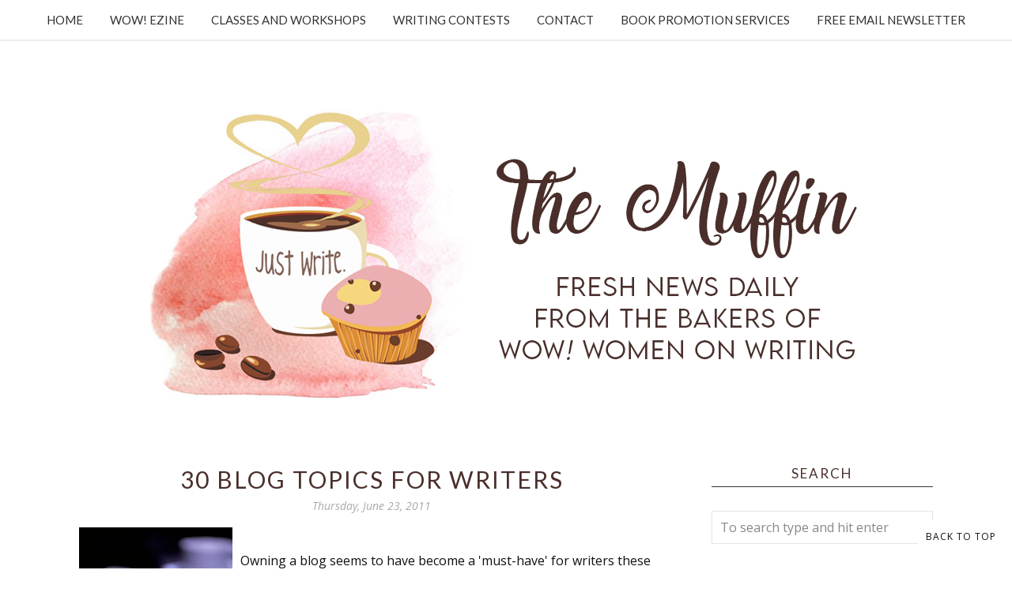

--- FILE ---
content_type: text/html; charset=utf-8
request_url: https://www.google.com/recaptcha/api2/anchor?ar=1&k=6LfHrSkUAAAAAPnKk5cT6JuKlKPzbwyTYuO8--Vr&co=aHR0cHM6Ly9tdWZmaW4ud293LXdvbWVub253cml0aW5nLmNvbTo0NDM.&hl=en&v=PoyoqOPhxBO7pBk68S4YbpHZ&size=invisible&anchor-ms=20000&execute-ms=30000&cb=agwe4px9bq5k
body_size: 49280
content:
<!DOCTYPE HTML><html dir="ltr" lang="en"><head><meta http-equiv="Content-Type" content="text/html; charset=UTF-8">
<meta http-equiv="X-UA-Compatible" content="IE=edge">
<title>reCAPTCHA</title>
<style type="text/css">
/* cyrillic-ext */
@font-face {
  font-family: 'Roboto';
  font-style: normal;
  font-weight: 400;
  font-stretch: 100%;
  src: url(//fonts.gstatic.com/s/roboto/v48/KFO7CnqEu92Fr1ME7kSn66aGLdTylUAMa3GUBHMdazTgWw.woff2) format('woff2');
  unicode-range: U+0460-052F, U+1C80-1C8A, U+20B4, U+2DE0-2DFF, U+A640-A69F, U+FE2E-FE2F;
}
/* cyrillic */
@font-face {
  font-family: 'Roboto';
  font-style: normal;
  font-weight: 400;
  font-stretch: 100%;
  src: url(//fonts.gstatic.com/s/roboto/v48/KFO7CnqEu92Fr1ME7kSn66aGLdTylUAMa3iUBHMdazTgWw.woff2) format('woff2');
  unicode-range: U+0301, U+0400-045F, U+0490-0491, U+04B0-04B1, U+2116;
}
/* greek-ext */
@font-face {
  font-family: 'Roboto';
  font-style: normal;
  font-weight: 400;
  font-stretch: 100%;
  src: url(//fonts.gstatic.com/s/roboto/v48/KFO7CnqEu92Fr1ME7kSn66aGLdTylUAMa3CUBHMdazTgWw.woff2) format('woff2');
  unicode-range: U+1F00-1FFF;
}
/* greek */
@font-face {
  font-family: 'Roboto';
  font-style: normal;
  font-weight: 400;
  font-stretch: 100%;
  src: url(//fonts.gstatic.com/s/roboto/v48/KFO7CnqEu92Fr1ME7kSn66aGLdTylUAMa3-UBHMdazTgWw.woff2) format('woff2');
  unicode-range: U+0370-0377, U+037A-037F, U+0384-038A, U+038C, U+038E-03A1, U+03A3-03FF;
}
/* math */
@font-face {
  font-family: 'Roboto';
  font-style: normal;
  font-weight: 400;
  font-stretch: 100%;
  src: url(//fonts.gstatic.com/s/roboto/v48/KFO7CnqEu92Fr1ME7kSn66aGLdTylUAMawCUBHMdazTgWw.woff2) format('woff2');
  unicode-range: U+0302-0303, U+0305, U+0307-0308, U+0310, U+0312, U+0315, U+031A, U+0326-0327, U+032C, U+032F-0330, U+0332-0333, U+0338, U+033A, U+0346, U+034D, U+0391-03A1, U+03A3-03A9, U+03B1-03C9, U+03D1, U+03D5-03D6, U+03F0-03F1, U+03F4-03F5, U+2016-2017, U+2034-2038, U+203C, U+2040, U+2043, U+2047, U+2050, U+2057, U+205F, U+2070-2071, U+2074-208E, U+2090-209C, U+20D0-20DC, U+20E1, U+20E5-20EF, U+2100-2112, U+2114-2115, U+2117-2121, U+2123-214F, U+2190, U+2192, U+2194-21AE, U+21B0-21E5, U+21F1-21F2, U+21F4-2211, U+2213-2214, U+2216-22FF, U+2308-230B, U+2310, U+2319, U+231C-2321, U+2336-237A, U+237C, U+2395, U+239B-23B7, U+23D0, U+23DC-23E1, U+2474-2475, U+25AF, U+25B3, U+25B7, U+25BD, U+25C1, U+25CA, U+25CC, U+25FB, U+266D-266F, U+27C0-27FF, U+2900-2AFF, U+2B0E-2B11, U+2B30-2B4C, U+2BFE, U+3030, U+FF5B, U+FF5D, U+1D400-1D7FF, U+1EE00-1EEFF;
}
/* symbols */
@font-face {
  font-family: 'Roboto';
  font-style: normal;
  font-weight: 400;
  font-stretch: 100%;
  src: url(//fonts.gstatic.com/s/roboto/v48/KFO7CnqEu92Fr1ME7kSn66aGLdTylUAMaxKUBHMdazTgWw.woff2) format('woff2');
  unicode-range: U+0001-000C, U+000E-001F, U+007F-009F, U+20DD-20E0, U+20E2-20E4, U+2150-218F, U+2190, U+2192, U+2194-2199, U+21AF, U+21E6-21F0, U+21F3, U+2218-2219, U+2299, U+22C4-22C6, U+2300-243F, U+2440-244A, U+2460-24FF, U+25A0-27BF, U+2800-28FF, U+2921-2922, U+2981, U+29BF, U+29EB, U+2B00-2BFF, U+4DC0-4DFF, U+FFF9-FFFB, U+10140-1018E, U+10190-1019C, U+101A0, U+101D0-101FD, U+102E0-102FB, U+10E60-10E7E, U+1D2C0-1D2D3, U+1D2E0-1D37F, U+1F000-1F0FF, U+1F100-1F1AD, U+1F1E6-1F1FF, U+1F30D-1F30F, U+1F315, U+1F31C, U+1F31E, U+1F320-1F32C, U+1F336, U+1F378, U+1F37D, U+1F382, U+1F393-1F39F, U+1F3A7-1F3A8, U+1F3AC-1F3AF, U+1F3C2, U+1F3C4-1F3C6, U+1F3CA-1F3CE, U+1F3D4-1F3E0, U+1F3ED, U+1F3F1-1F3F3, U+1F3F5-1F3F7, U+1F408, U+1F415, U+1F41F, U+1F426, U+1F43F, U+1F441-1F442, U+1F444, U+1F446-1F449, U+1F44C-1F44E, U+1F453, U+1F46A, U+1F47D, U+1F4A3, U+1F4B0, U+1F4B3, U+1F4B9, U+1F4BB, U+1F4BF, U+1F4C8-1F4CB, U+1F4D6, U+1F4DA, U+1F4DF, U+1F4E3-1F4E6, U+1F4EA-1F4ED, U+1F4F7, U+1F4F9-1F4FB, U+1F4FD-1F4FE, U+1F503, U+1F507-1F50B, U+1F50D, U+1F512-1F513, U+1F53E-1F54A, U+1F54F-1F5FA, U+1F610, U+1F650-1F67F, U+1F687, U+1F68D, U+1F691, U+1F694, U+1F698, U+1F6AD, U+1F6B2, U+1F6B9-1F6BA, U+1F6BC, U+1F6C6-1F6CF, U+1F6D3-1F6D7, U+1F6E0-1F6EA, U+1F6F0-1F6F3, U+1F6F7-1F6FC, U+1F700-1F7FF, U+1F800-1F80B, U+1F810-1F847, U+1F850-1F859, U+1F860-1F887, U+1F890-1F8AD, U+1F8B0-1F8BB, U+1F8C0-1F8C1, U+1F900-1F90B, U+1F93B, U+1F946, U+1F984, U+1F996, U+1F9E9, U+1FA00-1FA6F, U+1FA70-1FA7C, U+1FA80-1FA89, U+1FA8F-1FAC6, U+1FACE-1FADC, U+1FADF-1FAE9, U+1FAF0-1FAF8, U+1FB00-1FBFF;
}
/* vietnamese */
@font-face {
  font-family: 'Roboto';
  font-style: normal;
  font-weight: 400;
  font-stretch: 100%;
  src: url(//fonts.gstatic.com/s/roboto/v48/KFO7CnqEu92Fr1ME7kSn66aGLdTylUAMa3OUBHMdazTgWw.woff2) format('woff2');
  unicode-range: U+0102-0103, U+0110-0111, U+0128-0129, U+0168-0169, U+01A0-01A1, U+01AF-01B0, U+0300-0301, U+0303-0304, U+0308-0309, U+0323, U+0329, U+1EA0-1EF9, U+20AB;
}
/* latin-ext */
@font-face {
  font-family: 'Roboto';
  font-style: normal;
  font-weight: 400;
  font-stretch: 100%;
  src: url(//fonts.gstatic.com/s/roboto/v48/KFO7CnqEu92Fr1ME7kSn66aGLdTylUAMa3KUBHMdazTgWw.woff2) format('woff2');
  unicode-range: U+0100-02BA, U+02BD-02C5, U+02C7-02CC, U+02CE-02D7, U+02DD-02FF, U+0304, U+0308, U+0329, U+1D00-1DBF, U+1E00-1E9F, U+1EF2-1EFF, U+2020, U+20A0-20AB, U+20AD-20C0, U+2113, U+2C60-2C7F, U+A720-A7FF;
}
/* latin */
@font-face {
  font-family: 'Roboto';
  font-style: normal;
  font-weight: 400;
  font-stretch: 100%;
  src: url(//fonts.gstatic.com/s/roboto/v48/KFO7CnqEu92Fr1ME7kSn66aGLdTylUAMa3yUBHMdazQ.woff2) format('woff2');
  unicode-range: U+0000-00FF, U+0131, U+0152-0153, U+02BB-02BC, U+02C6, U+02DA, U+02DC, U+0304, U+0308, U+0329, U+2000-206F, U+20AC, U+2122, U+2191, U+2193, U+2212, U+2215, U+FEFF, U+FFFD;
}
/* cyrillic-ext */
@font-face {
  font-family: 'Roboto';
  font-style: normal;
  font-weight: 500;
  font-stretch: 100%;
  src: url(//fonts.gstatic.com/s/roboto/v48/KFO7CnqEu92Fr1ME7kSn66aGLdTylUAMa3GUBHMdazTgWw.woff2) format('woff2');
  unicode-range: U+0460-052F, U+1C80-1C8A, U+20B4, U+2DE0-2DFF, U+A640-A69F, U+FE2E-FE2F;
}
/* cyrillic */
@font-face {
  font-family: 'Roboto';
  font-style: normal;
  font-weight: 500;
  font-stretch: 100%;
  src: url(//fonts.gstatic.com/s/roboto/v48/KFO7CnqEu92Fr1ME7kSn66aGLdTylUAMa3iUBHMdazTgWw.woff2) format('woff2');
  unicode-range: U+0301, U+0400-045F, U+0490-0491, U+04B0-04B1, U+2116;
}
/* greek-ext */
@font-face {
  font-family: 'Roboto';
  font-style: normal;
  font-weight: 500;
  font-stretch: 100%;
  src: url(//fonts.gstatic.com/s/roboto/v48/KFO7CnqEu92Fr1ME7kSn66aGLdTylUAMa3CUBHMdazTgWw.woff2) format('woff2');
  unicode-range: U+1F00-1FFF;
}
/* greek */
@font-face {
  font-family: 'Roboto';
  font-style: normal;
  font-weight: 500;
  font-stretch: 100%;
  src: url(//fonts.gstatic.com/s/roboto/v48/KFO7CnqEu92Fr1ME7kSn66aGLdTylUAMa3-UBHMdazTgWw.woff2) format('woff2');
  unicode-range: U+0370-0377, U+037A-037F, U+0384-038A, U+038C, U+038E-03A1, U+03A3-03FF;
}
/* math */
@font-face {
  font-family: 'Roboto';
  font-style: normal;
  font-weight: 500;
  font-stretch: 100%;
  src: url(//fonts.gstatic.com/s/roboto/v48/KFO7CnqEu92Fr1ME7kSn66aGLdTylUAMawCUBHMdazTgWw.woff2) format('woff2');
  unicode-range: U+0302-0303, U+0305, U+0307-0308, U+0310, U+0312, U+0315, U+031A, U+0326-0327, U+032C, U+032F-0330, U+0332-0333, U+0338, U+033A, U+0346, U+034D, U+0391-03A1, U+03A3-03A9, U+03B1-03C9, U+03D1, U+03D5-03D6, U+03F0-03F1, U+03F4-03F5, U+2016-2017, U+2034-2038, U+203C, U+2040, U+2043, U+2047, U+2050, U+2057, U+205F, U+2070-2071, U+2074-208E, U+2090-209C, U+20D0-20DC, U+20E1, U+20E5-20EF, U+2100-2112, U+2114-2115, U+2117-2121, U+2123-214F, U+2190, U+2192, U+2194-21AE, U+21B0-21E5, U+21F1-21F2, U+21F4-2211, U+2213-2214, U+2216-22FF, U+2308-230B, U+2310, U+2319, U+231C-2321, U+2336-237A, U+237C, U+2395, U+239B-23B7, U+23D0, U+23DC-23E1, U+2474-2475, U+25AF, U+25B3, U+25B7, U+25BD, U+25C1, U+25CA, U+25CC, U+25FB, U+266D-266F, U+27C0-27FF, U+2900-2AFF, U+2B0E-2B11, U+2B30-2B4C, U+2BFE, U+3030, U+FF5B, U+FF5D, U+1D400-1D7FF, U+1EE00-1EEFF;
}
/* symbols */
@font-face {
  font-family: 'Roboto';
  font-style: normal;
  font-weight: 500;
  font-stretch: 100%;
  src: url(//fonts.gstatic.com/s/roboto/v48/KFO7CnqEu92Fr1ME7kSn66aGLdTylUAMaxKUBHMdazTgWw.woff2) format('woff2');
  unicode-range: U+0001-000C, U+000E-001F, U+007F-009F, U+20DD-20E0, U+20E2-20E4, U+2150-218F, U+2190, U+2192, U+2194-2199, U+21AF, U+21E6-21F0, U+21F3, U+2218-2219, U+2299, U+22C4-22C6, U+2300-243F, U+2440-244A, U+2460-24FF, U+25A0-27BF, U+2800-28FF, U+2921-2922, U+2981, U+29BF, U+29EB, U+2B00-2BFF, U+4DC0-4DFF, U+FFF9-FFFB, U+10140-1018E, U+10190-1019C, U+101A0, U+101D0-101FD, U+102E0-102FB, U+10E60-10E7E, U+1D2C0-1D2D3, U+1D2E0-1D37F, U+1F000-1F0FF, U+1F100-1F1AD, U+1F1E6-1F1FF, U+1F30D-1F30F, U+1F315, U+1F31C, U+1F31E, U+1F320-1F32C, U+1F336, U+1F378, U+1F37D, U+1F382, U+1F393-1F39F, U+1F3A7-1F3A8, U+1F3AC-1F3AF, U+1F3C2, U+1F3C4-1F3C6, U+1F3CA-1F3CE, U+1F3D4-1F3E0, U+1F3ED, U+1F3F1-1F3F3, U+1F3F5-1F3F7, U+1F408, U+1F415, U+1F41F, U+1F426, U+1F43F, U+1F441-1F442, U+1F444, U+1F446-1F449, U+1F44C-1F44E, U+1F453, U+1F46A, U+1F47D, U+1F4A3, U+1F4B0, U+1F4B3, U+1F4B9, U+1F4BB, U+1F4BF, U+1F4C8-1F4CB, U+1F4D6, U+1F4DA, U+1F4DF, U+1F4E3-1F4E6, U+1F4EA-1F4ED, U+1F4F7, U+1F4F9-1F4FB, U+1F4FD-1F4FE, U+1F503, U+1F507-1F50B, U+1F50D, U+1F512-1F513, U+1F53E-1F54A, U+1F54F-1F5FA, U+1F610, U+1F650-1F67F, U+1F687, U+1F68D, U+1F691, U+1F694, U+1F698, U+1F6AD, U+1F6B2, U+1F6B9-1F6BA, U+1F6BC, U+1F6C6-1F6CF, U+1F6D3-1F6D7, U+1F6E0-1F6EA, U+1F6F0-1F6F3, U+1F6F7-1F6FC, U+1F700-1F7FF, U+1F800-1F80B, U+1F810-1F847, U+1F850-1F859, U+1F860-1F887, U+1F890-1F8AD, U+1F8B0-1F8BB, U+1F8C0-1F8C1, U+1F900-1F90B, U+1F93B, U+1F946, U+1F984, U+1F996, U+1F9E9, U+1FA00-1FA6F, U+1FA70-1FA7C, U+1FA80-1FA89, U+1FA8F-1FAC6, U+1FACE-1FADC, U+1FADF-1FAE9, U+1FAF0-1FAF8, U+1FB00-1FBFF;
}
/* vietnamese */
@font-face {
  font-family: 'Roboto';
  font-style: normal;
  font-weight: 500;
  font-stretch: 100%;
  src: url(//fonts.gstatic.com/s/roboto/v48/KFO7CnqEu92Fr1ME7kSn66aGLdTylUAMa3OUBHMdazTgWw.woff2) format('woff2');
  unicode-range: U+0102-0103, U+0110-0111, U+0128-0129, U+0168-0169, U+01A0-01A1, U+01AF-01B0, U+0300-0301, U+0303-0304, U+0308-0309, U+0323, U+0329, U+1EA0-1EF9, U+20AB;
}
/* latin-ext */
@font-face {
  font-family: 'Roboto';
  font-style: normal;
  font-weight: 500;
  font-stretch: 100%;
  src: url(//fonts.gstatic.com/s/roboto/v48/KFO7CnqEu92Fr1ME7kSn66aGLdTylUAMa3KUBHMdazTgWw.woff2) format('woff2');
  unicode-range: U+0100-02BA, U+02BD-02C5, U+02C7-02CC, U+02CE-02D7, U+02DD-02FF, U+0304, U+0308, U+0329, U+1D00-1DBF, U+1E00-1E9F, U+1EF2-1EFF, U+2020, U+20A0-20AB, U+20AD-20C0, U+2113, U+2C60-2C7F, U+A720-A7FF;
}
/* latin */
@font-face {
  font-family: 'Roboto';
  font-style: normal;
  font-weight: 500;
  font-stretch: 100%;
  src: url(//fonts.gstatic.com/s/roboto/v48/KFO7CnqEu92Fr1ME7kSn66aGLdTylUAMa3yUBHMdazQ.woff2) format('woff2');
  unicode-range: U+0000-00FF, U+0131, U+0152-0153, U+02BB-02BC, U+02C6, U+02DA, U+02DC, U+0304, U+0308, U+0329, U+2000-206F, U+20AC, U+2122, U+2191, U+2193, U+2212, U+2215, U+FEFF, U+FFFD;
}
/* cyrillic-ext */
@font-face {
  font-family: 'Roboto';
  font-style: normal;
  font-weight: 900;
  font-stretch: 100%;
  src: url(//fonts.gstatic.com/s/roboto/v48/KFO7CnqEu92Fr1ME7kSn66aGLdTylUAMa3GUBHMdazTgWw.woff2) format('woff2');
  unicode-range: U+0460-052F, U+1C80-1C8A, U+20B4, U+2DE0-2DFF, U+A640-A69F, U+FE2E-FE2F;
}
/* cyrillic */
@font-face {
  font-family: 'Roboto';
  font-style: normal;
  font-weight: 900;
  font-stretch: 100%;
  src: url(//fonts.gstatic.com/s/roboto/v48/KFO7CnqEu92Fr1ME7kSn66aGLdTylUAMa3iUBHMdazTgWw.woff2) format('woff2');
  unicode-range: U+0301, U+0400-045F, U+0490-0491, U+04B0-04B1, U+2116;
}
/* greek-ext */
@font-face {
  font-family: 'Roboto';
  font-style: normal;
  font-weight: 900;
  font-stretch: 100%;
  src: url(//fonts.gstatic.com/s/roboto/v48/KFO7CnqEu92Fr1ME7kSn66aGLdTylUAMa3CUBHMdazTgWw.woff2) format('woff2');
  unicode-range: U+1F00-1FFF;
}
/* greek */
@font-face {
  font-family: 'Roboto';
  font-style: normal;
  font-weight: 900;
  font-stretch: 100%;
  src: url(//fonts.gstatic.com/s/roboto/v48/KFO7CnqEu92Fr1ME7kSn66aGLdTylUAMa3-UBHMdazTgWw.woff2) format('woff2');
  unicode-range: U+0370-0377, U+037A-037F, U+0384-038A, U+038C, U+038E-03A1, U+03A3-03FF;
}
/* math */
@font-face {
  font-family: 'Roboto';
  font-style: normal;
  font-weight: 900;
  font-stretch: 100%;
  src: url(//fonts.gstatic.com/s/roboto/v48/KFO7CnqEu92Fr1ME7kSn66aGLdTylUAMawCUBHMdazTgWw.woff2) format('woff2');
  unicode-range: U+0302-0303, U+0305, U+0307-0308, U+0310, U+0312, U+0315, U+031A, U+0326-0327, U+032C, U+032F-0330, U+0332-0333, U+0338, U+033A, U+0346, U+034D, U+0391-03A1, U+03A3-03A9, U+03B1-03C9, U+03D1, U+03D5-03D6, U+03F0-03F1, U+03F4-03F5, U+2016-2017, U+2034-2038, U+203C, U+2040, U+2043, U+2047, U+2050, U+2057, U+205F, U+2070-2071, U+2074-208E, U+2090-209C, U+20D0-20DC, U+20E1, U+20E5-20EF, U+2100-2112, U+2114-2115, U+2117-2121, U+2123-214F, U+2190, U+2192, U+2194-21AE, U+21B0-21E5, U+21F1-21F2, U+21F4-2211, U+2213-2214, U+2216-22FF, U+2308-230B, U+2310, U+2319, U+231C-2321, U+2336-237A, U+237C, U+2395, U+239B-23B7, U+23D0, U+23DC-23E1, U+2474-2475, U+25AF, U+25B3, U+25B7, U+25BD, U+25C1, U+25CA, U+25CC, U+25FB, U+266D-266F, U+27C0-27FF, U+2900-2AFF, U+2B0E-2B11, U+2B30-2B4C, U+2BFE, U+3030, U+FF5B, U+FF5D, U+1D400-1D7FF, U+1EE00-1EEFF;
}
/* symbols */
@font-face {
  font-family: 'Roboto';
  font-style: normal;
  font-weight: 900;
  font-stretch: 100%;
  src: url(//fonts.gstatic.com/s/roboto/v48/KFO7CnqEu92Fr1ME7kSn66aGLdTylUAMaxKUBHMdazTgWw.woff2) format('woff2');
  unicode-range: U+0001-000C, U+000E-001F, U+007F-009F, U+20DD-20E0, U+20E2-20E4, U+2150-218F, U+2190, U+2192, U+2194-2199, U+21AF, U+21E6-21F0, U+21F3, U+2218-2219, U+2299, U+22C4-22C6, U+2300-243F, U+2440-244A, U+2460-24FF, U+25A0-27BF, U+2800-28FF, U+2921-2922, U+2981, U+29BF, U+29EB, U+2B00-2BFF, U+4DC0-4DFF, U+FFF9-FFFB, U+10140-1018E, U+10190-1019C, U+101A0, U+101D0-101FD, U+102E0-102FB, U+10E60-10E7E, U+1D2C0-1D2D3, U+1D2E0-1D37F, U+1F000-1F0FF, U+1F100-1F1AD, U+1F1E6-1F1FF, U+1F30D-1F30F, U+1F315, U+1F31C, U+1F31E, U+1F320-1F32C, U+1F336, U+1F378, U+1F37D, U+1F382, U+1F393-1F39F, U+1F3A7-1F3A8, U+1F3AC-1F3AF, U+1F3C2, U+1F3C4-1F3C6, U+1F3CA-1F3CE, U+1F3D4-1F3E0, U+1F3ED, U+1F3F1-1F3F3, U+1F3F5-1F3F7, U+1F408, U+1F415, U+1F41F, U+1F426, U+1F43F, U+1F441-1F442, U+1F444, U+1F446-1F449, U+1F44C-1F44E, U+1F453, U+1F46A, U+1F47D, U+1F4A3, U+1F4B0, U+1F4B3, U+1F4B9, U+1F4BB, U+1F4BF, U+1F4C8-1F4CB, U+1F4D6, U+1F4DA, U+1F4DF, U+1F4E3-1F4E6, U+1F4EA-1F4ED, U+1F4F7, U+1F4F9-1F4FB, U+1F4FD-1F4FE, U+1F503, U+1F507-1F50B, U+1F50D, U+1F512-1F513, U+1F53E-1F54A, U+1F54F-1F5FA, U+1F610, U+1F650-1F67F, U+1F687, U+1F68D, U+1F691, U+1F694, U+1F698, U+1F6AD, U+1F6B2, U+1F6B9-1F6BA, U+1F6BC, U+1F6C6-1F6CF, U+1F6D3-1F6D7, U+1F6E0-1F6EA, U+1F6F0-1F6F3, U+1F6F7-1F6FC, U+1F700-1F7FF, U+1F800-1F80B, U+1F810-1F847, U+1F850-1F859, U+1F860-1F887, U+1F890-1F8AD, U+1F8B0-1F8BB, U+1F8C0-1F8C1, U+1F900-1F90B, U+1F93B, U+1F946, U+1F984, U+1F996, U+1F9E9, U+1FA00-1FA6F, U+1FA70-1FA7C, U+1FA80-1FA89, U+1FA8F-1FAC6, U+1FACE-1FADC, U+1FADF-1FAE9, U+1FAF0-1FAF8, U+1FB00-1FBFF;
}
/* vietnamese */
@font-face {
  font-family: 'Roboto';
  font-style: normal;
  font-weight: 900;
  font-stretch: 100%;
  src: url(//fonts.gstatic.com/s/roboto/v48/KFO7CnqEu92Fr1ME7kSn66aGLdTylUAMa3OUBHMdazTgWw.woff2) format('woff2');
  unicode-range: U+0102-0103, U+0110-0111, U+0128-0129, U+0168-0169, U+01A0-01A1, U+01AF-01B0, U+0300-0301, U+0303-0304, U+0308-0309, U+0323, U+0329, U+1EA0-1EF9, U+20AB;
}
/* latin-ext */
@font-face {
  font-family: 'Roboto';
  font-style: normal;
  font-weight: 900;
  font-stretch: 100%;
  src: url(//fonts.gstatic.com/s/roboto/v48/KFO7CnqEu92Fr1ME7kSn66aGLdTylUAMa3KUBHMdazTgWw.woff2) format('woff2');
  unicode-range: U+0100-02BA, U+02BD-02C5, U+02C7-02CC, U+02CE-02D7, U+02DD-02FF, U+0304, U+0308, U+0329, U+1D00-1DBF, U+1E00-1E9F, U+1EF2-1EFF, U+2020, U+20A0-20AB, U+20AD-20C0, U+2113, U+2C60-2C7F, U+A720-A7FF;
}
/* latin */
@font-face {
  font-family: 'Roboto';
  font-style: normal;
  font-weight: 900;
  font-stretch: 100%;
  src: url(//fonts.gstatic.com/s/roboto/v48/KFO7CnqEu92Fr1ME7kSn66aGLdTylUAMa3yUBHMdazQ.woff2) format('woff2');
  unicode-range: U+0000-00FF, U+0131, U+0152-0153, U+02BB-02BC, U+02C6, U+02DA, U+02DC, U+0304, U+0308, U+0329, U+2000-206F, U+20AC, U+2122, U+2191, U+2193, U+2212, U+2215, U+FEFF, U+FFFD;
}

</style>
<link rel="stylesheet" type="text/css" href="https://www.gstatic.com/recaptcha/releases/PoyoqOPhxBO7pBk68S4YbpHZ/styles__ltr.css">
<script nonce="5lfEcu4uGUHufN0K0qSGBQ" type="text/javascript">window['__recaptcha_api'] = 'https://www.google.com/recaptcha/api2/';</script>
<script type="text/javascript" src="https://www.gstatic.com/recaptcha/releases/PoyoqOPhxBO7pBk68S4YbpHZ/recaptcha__en.js" nonce="5lfEcu4uGUHufN0K0qSGBQ">
      
    </script></head>
<body><div id="rc-anchor-alert" class="rc-anchor-alert"></div>
<input type="hidden" id="recaptcha-token" value="[base64]">
<script type="text/javascript" nonce="5lfEcu4uGUHufN0K0qSGBQ">
      recaptcha.anchor.Main.init("[\x22ainput\x22,[\x22bgdata\x22,\x22\x22,\[base64]/[base64]/MjU1Ong/[base64]/[base64]/[base64]/[base64]/[base64]/[base64]/[base64]/[base64]/[base64]/[base64]/[base64]/[base64]/[base64]/[base64]/[base64]\\u003d\x22,\[base64]\\u003d\x22,\x22M3RqD8KUw4XDv8KWwpkfw77DocO/QMO8w7tUwqgGfxjDocK1w5g3UTNjwqxmKRbClTDCugnClgdKw7Q0asKxwq3Dgz5Wwq9hDWDDoRvCo8K/E3J9w6ADdMK/wp06a8K1w5AcInnCoUTDhB5jwrnDjMKcw7csw5JJNwvDjsOdw4HDvQEcwpTCngLDtcOwLnJ2w4N7DMOkw7F9N8Omd8KlY8KbwqnCt8KvwqMQMMKBw7U7ByHChTwDBF/DoQloX8KfEMOkAjE7w7FZwpXDoMO6RcOpw5zDo8OwRsOhTcOyRsK1wpHDvHDDrCcTWh8awoXCl8K/[base64]/DnlV8ccKzw5nDncOfBcK4w69PG0EBHcO/wp/Coy7DpD7Ch8OoeUN8wrQNwpZLZ8KsegzCosOOw77ClSvCp0pEw5nDjknDgx7CgRVswpvDr8Oowp4Ww6kFbMKiKGrChMKAAMOhwp/DqQkQwrHDsMKBAQ0mRMOhN3YNQMO6dXXDl8Krw4vDrGt2HwoOw7jCqsOZw4RMwonDnlrCnhJ/w7zChjNQwrgATCUlTm/Ck8K/w6nChcKuw7ITHDHCpx1QwolhLMKhc8K1wqvCuhQFSQDCi27Dj3cJw6kIw7PDqCtbYntRP8Kgw4pMw7JSwrIYw7HDvSDCrS7CrMKKwq/DigI/ZsK1wpHDjxkabMO7w47DlMKXw6vDolrCu1NUccOlFcKnBcKhw4fDn8K6NRl4wrbCtsO/[base64]/YMO1w65uGG3DrlU9LQtKw5RVw54QccKBU8OwwqvDsj/CjnF2XXzCtxvDucKnK8KLTTcxw7MDXhHCkX5Qw5YVwrzDocKwHWDCmGfDvMKvF8K/bcOuw4wZfcOaJ8Kzf0fDiAFjA8O0wprCqCo4w6XDn8KPXcOsVsOfM1llw7tKw71tw4sNCxYGUE/[base64]/Ch8OWw7vChcKWw4p4wogmw71xXQzCsgbDg3glD8KJdMKsPsKkw63DigM/w5V1f03Crz8Bw4w9IznDmsKhwqbDjcKDwrTDvxFfw6vCkcOLA8Oow7d5w6gtFcKHw5dVKsKzw5/DhXTCoMKKwo/CvQ83OMKewodVHRPDkMKJFEnDhcOOFlhxcgfDmF3Cqmgww7oCV8KMUMOAwqTCusKsHVDDvcOjwpTClsKew4ctw6cfTMOIwpzCpMKQwpvDvWTCnsOeAAJ/EnjCg8OAw6EHLQoIw7nDm0RzGsK9w6wIH8K5QUnCjDbCiGbDv0w0ChbDg8OEwrhAF8KkDjzCj8KvCSN2wqrCpcKAwonDu3HCmUx5w6kTWMKzEsONSxQwwo/[base64]/wohiw6g3R8OMwql7SmbCghsjw4oBXcKkXnrCoCXCuTnCl15yDMKra8KGccOwP8OsaMOfwpFTKWoqID3CvMOTYTTDu8K7w4bDlAjDh8OOw7BjbC/Dh0LCmwhSwqEqRsKKa8KwwplIVEIzZ8OgwpkjBsKedEzDgQbDqRMVUhRlRMOnwpclJcKiwqB4wrR0wqXDtlNuw518VwbCi8OBTMORHi7DgxdGOEvCqGvCmsOnecOvHQAmWnPDtcOFwozCsS/ChSEqwqXCoTrCr8KTw7PDrsOfFsODwpjDs8KqUAQNPMK9woPDukJ3w67Dn0LDqsKcOV/DsHZgWXw9w4PCnn3CtcKTwqLDvkt3wrQHw5tBwqgka0rDjwnDscOIw4DDssKNW8KkXX9hbivCmcKrND/Dmn8xwqjChXYRw7Y0ElpgbjBSwqHDusK7IAwgwpjCjGFMw7UBwpnCiMKDeC3CjsKdwpPCkDPDrhVEwpXCo8KTFcKawpjCksOLwo9xwpxSdcOqKsKfIcOpwonCg8KLw53DgUjCuRLDocOpQsKUw7LCsMKjdsOIwqE4BA3Dgh7CnUB/wozCkC9SwpXCt8OJC8O2X8OPbzzDhmTCj8OrH8OUwpdCw5/[base64]/[base64]/[base64]/DnxfDslTDvUTDqgHCtn/DsiYBX3nDpwIjRTtCF8KBYDDDvcO9wqTDvcK6wrBvw5Quw5LDvVbCoEklc8KVGjYzaC/DmcOgTz/Dk8OOwq/[base64]/DvzxeAcOyXcOVwrYRLMOvwpXCtsKNBcKZJn5+ahkOWcKsV8K7wpdqK3vCu8OewrMMKn8Mw5gjDBbDkWHCiiwdw43DsMKmPhPCsRspWcOPPcOsw5zDjSgiw49Sw6PCsBp5BsObwo7CgcO1wpbDocKgwpFSP8Kwwp06wqrDjgN/WUEFL8KMworDisO+woXCksO8A3EYX0RLEcOBwpNgw4Bvwo3DnMO7w5nCk09aw4BFwpbDjsOiw6nDn8KfAj1vwpdQNz8kw7XDlxdjw5l0wqvDmMKtwpJiEVNvTMOOw6F9wpg8bh1YJcODwrQzPGQEez7Cu0DDtTsEw5bCv2bDq8OZJmE0ecK1wr/DkwDCuxh6NBrDk8OPwqUXwqcLPcKTw7PDrcKqworDjsOtwqnCrcKLGsO6wqbCsy/CgMKswqEtJcKjGVkvwoXDicOWw7/Co1/DiEFDwqbDsW8UwqVdw7jDgsK9LFTChsKYw4dqwr7DmFgPTUnCj0/CqcO2w5DCvsK7CcKRw7lvHsKew7/CjsOvXzDDiFDCllFZwpfDkSLCkcKkIzd9ehzCi8OTG8KedDfDgTXDucK1wo04wr7CrArDiFlzw6/DpmHCiGvDhsKWbsOIwr7Dm1kSPmzDhXMGOsOMesOMZFkmX17DvUM+bVbCkhs/w7tzw5PCkMO0asO7wp3CiMOZwrLCkmRwacKGGHDCjy4Ow5vCicKadHMJTMKJwroxw4wACwnDrsK0ScKvb2zCp17DnMKTw4FvFVUpd3kywoRWw6JJw4XDs8K0w4LCjTnCogFRF8Klw7k9BznCv8Oowo5TKzBgwrUOccKQLgbCqBwTw5/DqhXCmkknXE0dFjDDhDUswp/[base64]/[base64]/[base64]/Dj0fCtUDDsFfCkyBow5rCs8Kqw6LCsDAcBjBzwrh4eMOSwrsxwqvDpB7DoB3Cvw5HTzzCmcKuw47Dp8OOVS/DqmHCkybDrz7DjMKaeMKOMsKowoZSA8Ktw6ReScOuwrMXa8K0wpFMRCl9YjnDq8OdFxzDlxfDk2PChTDDplBHEcKmXDsow4XDmMKOw45ZwrlNI8OjXD3CpD/CuMKvw6pHRV/[base64]/[base64]/Du8KiwokuFcOBwpfDowZ1wofCjEjDtiLDscKUw7U0wroFbGRqwoIzA8KNwrY1fXfCgCjCpXZWw6FawodJP2bDnwTDgsK9wpA7LcO3wpfCmMO9bGItw6BiKj8jw5AyFMKWw7tQwqxPwp4IfMKOBMKuwp5RTmBsBnfCsBJWMU/DlMOFFcKke8OWVMKUI0tJw4QZRnjDiVDCs8K+wqjDgMOTwplxEG3DvcO/[base64]/[base64]/[base64]/CumMHHMOQw7MTw6YcVMKEZDdFQlY5w4djwpjCuxkLw4zDicKiBmDDocKKw4fCo8OFwpDCnMOowrtWwpICw4nDmHAGwrPDilICwqLDpsKawqgnw6XDlAIEwqjChDzCg8KowoRWw5FCeMOTHw9swoHDoz3Com/[base64]/CnijDq8OBFcKANyDDlMO6wrTDocOHw6vDn8OTwp4KS8Kww6ZgQSYXwqkzwoAICMOgwqnCrEXDj8KXw6PCvcO3L3Bmwowlwr/CnsKxwoFpCsO6PxrDrMOfwpLCm8OawoDCqxLDnwrCmMKFw5TDtsOtwosDwrVsFcO9wrozwqd8QsOfwr4cecK2w4IaWsKgwoo9w60uwovDj1nDjkrDoGPCr8OuasKRwo9Ow6/DkcOYIsKfNzYaVsKvYTpnLcOSOcKIFsODMsOdwq7Dn2HDgsKQw6zCqy/DgA8MbDHCphsUwrNIw5E/wp/CqSHDsR/DkMONFsO2woRDwqTDvMKVw7rDoGhqasK/GcKDw6/CocOzBRxpAXnCl2pKwrHDtXsWw5zCp1bCo1sNwoU6LkLClsKrwr8gw6HDthNJHMKIIsKIR8KjagJAF8KSUMOewo5BUAHDk0TCm8KDAV1LPQ1qwrgAK8K0wqV7w5zCqUVew4rDunTDocOqw6fDii/DsRHDpjdxwpTDrRkwasOUIFDCphDDtsKsw7QQORZUw6Q/[base64]/w4MDMcKywpvClD/[base64]/[base64]/CtMKcw6PCv8Oxw6rCr8OswpXCuXLDngJlwpDDu8KENxNFf2LDhWMswoTCgMORwp3CsGzDoMKuwpFRwpPDlcKlw6IUYcO6worDuCfClD3ClVxcK0vCmTYTLCMuwq42a8KqUXwfciPCi8OJw4VjwrxCw5HDox/ClDzDosKkw6XChcK5wpEhBcO4WsO/BRNjDsKaw5/CqDVmP1DDn8KmYFjCpcKjwokxwpzCilHCiGrCnmnCilvCtcKATsKafcOvEMO8KsK/E2sRw6UPwpFWYMO0C8O8LQ4Dw4nChMKywqDDmBVKw6srw4LCvsK6wpoHUsOQw5/CvG3Djl3DncKzwrRAYMKMwrovw5rDkMOewr3CvAzDuB4ILsOSwrg/[base64]/[base64]/[base64]/[base64]/[base64]/AFAibMOiwpfDpMKdKsOpMcK2wrgUNsORwonDmMKRDTxZw4nCtWdvcQ5Ww4nCtMOnNcKwXDnCigxmwqAcAmHDuMOewpVwJjV5JsK1wrYfQMKVc8K/wp5zw6oBaj7CpFRSw5/Cs8K/ID0Dw7wRw7I4bMOuwqDCj3/Dg8OQYcOnwoXCrwEqLwbCk8K2wrXCuE/DuUIQw6xmNEfCu8OHwqgcT8KuIsKgG1pgw47DvnQZw794UnrDlsOOJkVIwp17w63ClcO/[base64]/DocOww4nDocOhwrsZw5ZuOCkZw5ISYiY6wr/CusOkb8Kww7fCk8ONw6MyGcKeKBpmwrAZD8KRw4sUw6t+IMKjw5ZbwoUMwozCnMK/[base64]/w4LDr8KAwrHCo2VAwqfCpcO7Yi9TGsK+IB3DmznClCbCiMOSW8Kxw5/DpsOdUknCosKew5U7CcK5w6bDvmPDrcKNG3TDqWnCqkXDlmHDiMOmw5hSw7DChBrCvlc9wpobw4VKCcKUYcKEw5ouwqA0wpfCu1DDuX86wrjDnHzCtA/DsBs8w4PDucKCw7oEXi3Dvk3CqsOQw6Jgw4zDncKYw5PCqlrCh8KXwqPDrMORw6wNVjPCrm3DgC0AVGjDskQAwowkwpbCt2zCj1rCq8KGwo/CpCQkwr/Cl8KLwrh7b8OIwrVEEU/DhUA4ScKQw74Uw4zCs8O7wqHDr8OvJy/Dg8KywqLCrTDDl8KhOcOawpjClMKfwoTCoj0YHcKcQnxcw4x1wpxPw5EZw5pBw5HDnmwCIcOgwrZUw7oFKC0rwrTDpVHDicK8wq/[base64]/[base64]/T3QRLgwGc8KYwqvCoCbDksKuwr3CpAAKOGkfTRBbw50nw4HDn1FaworCozjClFTCo8OlOMO5MsKuwrxAfwDDl8K2AXrDtcOywr3DkD7DgV8ywq7CgiUuwrbDpBbDssOgw41KwrLDs8OCw4Rmwo4Rw6F/w7k2D8KePMOdNmHCpcK4PkglIsK4w5h8wrTDjWLCvgMrw5zCj8O1wqZLKMKLCWXDmcOdNsKNWw/CpnjDtcKNTQ5gAnzDvcO0WFXCvsKKw7nDmgTChkbDiMK7woszIRENVcOOdVgFw4Ecw7YwdsKWw7hqbFTDpcOdw4/Dl8KUVsObwqdzAzDCn1TDgMK7DsONw6zCgsKzwr7CucOAwqbCsmw1wrkCYTzCghtRJTbDuxLCi8KMw7XDgGwRwrRYw40gwpk7DcKhT8OUEAnDosOrw7Y/[base64]/DmMKpGQfCn8KLd8OrcDtJS8OZK3PDqTo/w6zDrwDDsGHDsg3DvSHCtGYtwr7DrwzDrsKkIhMbdcOIw4N0wqUlw7vDrUQ9wq5AcsKSYSjDqsKLH8OCG0HDrR/CuC4CE2ovBsKeacKZw4oAwplWAsOrwoLDqUwjI0rDk8Kgwop9DMOjGC/DqMONw4XCpsKUwr0awosmRiRBNgDDjyDCpFnCk3/[base64]/w5xIFMOSBcK8WMOwwoBNw6DDpkF3FSjCmQt5fTVWw7x/cQHCkcOqJFnCjDRPwo4xKh0jw6bDk8O3w6rCmMOow5Juw6rCsAdmwqfDkMOfw4vCnsKGXgxZHMONdiHCmsOPQsOpPgzCmy43wr3Cg8O7w6jDssKhw58jfcOZAh/DpsO4w683w4nDsBPDusOhfsOPJ8OPc8K3XGN+w6RII8OlK3PDiMOuQT7CqnLDgm0TXcOFwq0Kwp52woMSw7lDwo5ww7pzKBYIwr9Ww7JhdVPCssKmPMKSM8KsCcKORMOlXTvDsCIAwo99dynDgsOGJCRXT8O3WW/DtcO2TcKRwrPDsMKvGy/[base64]/[base64]/RsOtOWnCisKtw7o5w5pdNDwjXcK+wqMhw6olwp8LVsKhwpEjwrx/KMKzC8K5w7gCwpzCpnLDicK3w6/DtsKoOAw5a8OZdC3Cr8Kawpxww73CqMOeGMK1wqzCn8OhwoIPZsKhw4kKRxDDix1dZ8Kbw6vDjMO2w7ENeSLDgHrDhsKeenbDnxhMaMKzOGnDocOSfMOcP8ORw7ViO8OcwoLCg8KLwpXCsTAeL1TDtis6w5hVw7Y/[base64]/[base64]/w7XDgHnCuC4vw5QjwpkYDsKVfWg0wqfDicOhEyxuwrFBw6fDrg4fw53CmAIwSCPCjS42VsK/w7bDimFeVcOoLmF5NsO/Bl9Tw6rCg8KkBGXDhMOaw5DDvwAVw5HDksOGw4Quw5/Dk8O1OsOXNQN+wpXCtD7Cmwc0wqzDjydiwo7DncK+XHwjG8OHDRRPcFbDpMKQfsKFwpDDn8Oxel8Tw4V/DMKgB8OJTMOtBsOhC8OnwpTDt8O6Kl3DkR4aw6/DqsKQTMKZwp15w47DgMKkBnl2EcOvw7nCnsKAaRY7eMOPwqNBwq/Dm0TCjMOKwr19ZsOUecOyLMO4wqvChsKlTFlfw4otw7cGwpvCjAjCl8KFFcK/w6rDlCJZwplTwoVhwr10wrjDqnDDiljCm0l3w4zCosOzwofDu0zCiMOCw7/DgX/[base64]/w6rCgx4WYsKmFcOtX8KGw5nDpgtjCWfClMOww58Ww4U6w5PCo8KTwoMOe1QsMMKdZsKPwqNqwoREw6ssb8K3woNkw6xMwpsnw5nDpcOBB8O5RgFGw7TCr8KqN8OiJzTCscO/[base64]/OcOrF3TDi8K1w4rDuzrDuMKjw65xw5sVwoLDhcKTwpocMjM9TcKrw5ADw43DkwwtwogLTcK8w5E6wqQjNMKWV8KSw7LDkcKWYsKmw7QOw5rDmcK/I1MjdcKzagrDgcOxwqFLw6hPwoswwrLDpMO1WcKhw4TDqcKtwow1KULDrMKBw6rCicKsFAhkw67Ds8KjPVjCvcOBwqjDn8O4wqnCisOsw4Mew6fCrMKQI8OEOcOSFi/Dr07ChMKLZjDDncOmwqLDtsO1O2cHE1hYw7NvwqJNw5wUwqFVEG7ChW/DizvCnW01dsOjEzsNwq4rwoHDsDXCqMO0w7BXTcKjbCnDnBfCg8KfVEnCo0zCvxU+acO5X2IEQQ/Ci8Oxw65JwqU1R8Kpw5vChHjCnsKFw7AuwqLCtCbDuRQNXRPCi2ItUcKjPcOmB8OJNsOAIcOFRkrDucKiI8OUw5DDk8KiCsKGw5VLJlnCk3/ClibCuMKAw5cTKVPCvjnCmFJowo8GwqpVw4Z3Vkdow64tM8Odw7ddwop8Qn3CmcOvwqzDoMODwq9BbQbDnk8uA8O3GcOVw7cmw6nCqMKfLsKCw6vDp3DCohHCumrDp0PDiMK9V0rDqTh3Y2TCs8OBwpvDkMKHwozCn8Obwr3DvhcdSD0ewo/DrUpoZ0xBCgAKAcOew7PCkjcywpnDuWtnwrpRacKpPsO2w7bCo8O1ZFrDhMO5MAERwrnCj8KUV3g8wpxxXcOXw47Dg8KywoRow59jw4LDgsKRJ8OkOmoTMMOrw6EOwq/CssKEbcOIwqHDlWrDg8Kdd8KPfsKRw7B3w5bDqzdlw43DicKTw6bDjVjCscOgacK1M1lKPhMoehM8w7J2ZMOTK8Opw4vCv8OSw63DvHDDg8K+FzfConfCkMO5wrNZPTgcwrpaw55Nw53CucO0w5PDpcKQdsOLA305w5ERw6Vew5odwqzDisKfKk/Dq8KFbHTCrA/[base64]/DjSBfwrfDhMKCRHbDjxwcGmIow7QNa8K5AhtEw6YZw6LCtcOlE8KGaMOHSybCh8KqRzrChMKKAHdlKcOmw4zCuhfDiTRkIsOLNBrCpcKwf2IPYsOowpvDjMOiNBI6wrrDq0TDusKlwqvDksKnw7hnw7XCo0M5wqlIwoIxwpk2cgPCh8Kgwoo/[base64]/CiWXDii9YC2HDqcONRnvDkikCw4PChjPCh8OdY8K+Mxhgw4nDnU7Ct0BdwrnDvcKLKMOKEcOwwobDvsKud09aFHPClMOnXRfCqMKaDcK+a8K8dQ/CngF1wqzDlgzCjXrDm2csw7jDjMOHwqDCgmwLW8Omw7J4NFgswoZ/[base64]/DsjLDl8KIw7NBJlzCqEdoKEXCusKLdUFPw7/CpMK7b09tVMKwTW7DhMKDQmDDssO2w5lTF0pJPcONO8KCMhdfP0TDvE/CvyAMw6PDpcKIwotoeRvDgXRjEcKxw6bCljPDpVLClMKFfMKCw6UREsKDN3Jzw4BJAcOjCx94wpXDnVspYkwGw6zDrGIfwoEnw40YeFAuacKlw5NPw6hAasKVw7IxMcK/[base64]/DicO5wp1HVcO9w7PCijMuw59VTMOVDQTCgnHCgkdbLxnDqcOYw4fDkmMxZTtNOcKNwoMDwo1uw4XCuGUzLyLCpj/DtsONQzTDqsKwwpoyw4hSw5U0w50fe8K5RjFGesOZw7PCqmkcw7vDtcOzwo5of8K1IMOUw4glw7zCiwfCvcKqw4bCp8Owwrx8w7fDhcKUQyBew7PCr8Kdw6oyccKDcxlAw7c3PDfDrMOMw68Eb8K+dSRhw5TComxCX0h/IMO5w6fDr31iw6kpd8KjD8KmwovCh3LDkTfCnsOLCcOJbBzCkcKMwp/CnA00wrxbw4o1CMKgw4Y1finCqVE5VTtHFMKGwrXCrXlkT1IOwqrCq8K9UMOawpnCv2TDlkXCmsOBwo8AQT9yw4UdOcO+GsOdw5bDkng1UsK5wphFTcOXwrbDvD/DsmvCo3gvccOWw6c3wp1+wqRFWGHCmMOWWFElHcKzeEAOw70+MlrDksKJwr0bNMOVwp41wpbDpcK5w4cvw6TDuBXCo8OOwpcGw6bDhcKUwqhiwr4MXsKIN8K0FD11w6HCu8K+w6HDh1vCgRY/[base64]/[base64]/Dp8ORGGYFQWPDhhMfZcKdSBrCp8OOwqHCpsOiFcKOw5t3RsKtfMKjUUUwDhLDmChnwr4Jw4fDgsOLBMO+bMOXRE16fkbCiiEGwo3DtkLDnxxpU24kw5Z6eMK8w7lkWkLCpcOEZMKib8OJL8KQG1tYeVnDtVfDrMOdf8K+dcOVw5PCuR3CqcKlHRkeFhXCmMK/RFUVNFs2AcK+w7/DlQ/CuDPDrDoSwqN5wrDCmSjCogxpesOew6fDtkXDnsKaHjPChHxhwrbDm8OEw5VmwqM9fsOgwpTDssO6CHl1ShDCkT85wqEEwrx1MMKSwonDi8Oxw7tCw5cKRTo1Z13CgcKZCDLDo8OTcsKySBPCqsKxw5PDmcO/aMO8wpdUEgA7wrjCu8OycXDDvMOiw7zCt8Kvwr1LC8ORVWJ3eGd4FcKYKMKuaMOOQTnCrknDv8OTw6JIGCDDiMOLw4zDujZFd8OYwrhRw7VMw7MGwqDCinoKYCjDqk7DicOKcMKhw5pywpbCu8OywpLDosKJBXprWGjDqFk+wrHDri87AsOgFsKswq/[base64]/Dm8OJw5jCnVfClsKYOMKzwpfCiMK2PAnDnMKiwqDCtRHCq18nw63ClVwRwokVZzXCpcOAwp3DqmLCp1DCtsKWwq5Qw6cTw4gawpYBwoDDkWw0DsOpMsOhw7nCtzZRw6NZwrEGLsO7wprCvyvCv8K/JcO9ccKuwqvDkFvDgFlMwp7CtMOAw54dwo1zw6/DvcKMYF3DinFgN3LCmA3CmCbCkTtrGjzCtcODGkljw5fCtH3DgsKMDsKLPzRGZcObVcKxwo/Cv27DlcOAFsOxw47CpMKPw4leGVjCtcKxw55Qw4HDgcKDEcKEL8KiwpLDk8OQwrMdTMOVS8KCecOVwqQbw798dUZ+BDrCh8K+VHzDocOpw7Bsw6HDmcKtf2LDuU54wrPCpgweGk8nDsK/Z8OfYVxbw7/DikVRw6jCohdAYsKxQBbDlMO8wo4Owr95wq8zw7PCksKPwqjDn23ChRNGw7F8EcOOXWLCoMO7PcOhHCvDiQcaw7jCp2PCh8O1w5LCrkRYOTjCucKmw6pyaMKvwqd9wpjCth7DsBURw65Ew78uwoDDnjA4w44gNMKSX1hFSAvDgsOjICHCncOnw7pPwqNqw6/CjcOfw7gTVcO3w6QOV2jDhsKJw6szwoR+VMOAwo5UFMKgwobCmkLDjG/Dt8O8wo1FYVYqw71YQMK6dl0ywp4JMsKuwonCp0FmMsKHGsK7eMK5D8OFPjbDtX/Di8K0JsO5DV5Lw4V+LnzDh8KBwpgLeMKCGsKww5TDmyPCqxbDtAViA8KbIcKuwpjDrWfCuiZAXR3DpAYRw7BLw4lBw6nCk0/DhcOeFRjCi8OZwqdLRsOrwoXDlm/[base64]/DrMKnwoEgwrTDhjQow6k/VSUXRQ3Crx1Qwr7Cp8ONcMOdJsK7SlvDuMOmw7HDosKMwqkfwrhFZn/DoDvDijF0wovDmzg9KHfDkVpjXwYVw4nDksKBw7B5w4vDlsOrC8OBOMKhIcKUM1VXwp/DmTjClAzDshfCr0fCgsOnIMORV3I8Hm1LOMODw4Ybw417AMO9wqPDrHUCBDoRwqPClAYvcTHCuzUgwqnCgjslDMKiYcK8wp/Dgm99woU1w7zCvcKqwp3CqDYXwpwIw45vwoPDsRljw44BISNLwq92M8KQw7/CsV0Owrk3J8Oew5HDmMOswpDCnmV8SyQGFxrDncOjcyHDrDpefcKsfsOFw5Y0w47DpcKqAkltGsKLU8OLGMOpw4FPw6zDicO2bsOqCsKhw4QxVSJRwoZ7wrFxUwEnJkvCtsKqYW7DvsKYwp/Drg3CvMO9w5bDrwtOCAc1w5PCrsOnSHRFw51BD38SDhfCjQccwpHDscO8Dh1kGHERwr3ChhLChzTCtcKyw6vDoyhuw5Mww7Q3L8Kyw7LDvVFkwpkGWHsgw793KMOlBkrDpQgXw40AwrjCukp5OzV9wosKJMOVBSt/[base64]/[base64]/[base64]/wpMjNk7CnsKww7suwrnDsz/[base64]/[base64]/DgxbCoU/DowHCtMKSKDPDlDFaA8ODw7oQa8OlacO8w5sEw5PDi1zDnC4Aw6vDhcO0w7sVCMOtIxwmCcO0C3TCtDTDqsO2SA9dZ8KhYWQIwpl+SlfDtWlJCGrCt8OjwoYkcT/ChlDCjxHDrwYPwrRdw4nDtMOfw5rCqMKvwqDDjxLCvMO9IULCr8OYG8KVwrF9PcObYMOdw5sMw5N4NiPDr1fDgRUpMMKoDHzDmwrDry1ZfjJcwr4Lw7ZGw4AXw6HDp0PDrsK/w5xVcsOcK2zCoi83w7zDlsOadnZNQsO8BsOfSW/DscKTDS1sw45gOMKYT8OwNEg8BsOXw4zDtHVawpkAwqrCoVfCuUTCoB4Oe1vDuMOHwoXChcOIcU3CscKqRDYbQFkHwpHDlsKbecK8K2zCo8OqHBJ6WScMwr0WbsKuwr/Cn8Oew5laeMOnIkg9wovCpw9JdsK5wobCg0oqYTF/w5LDvMOkdcOJwq/[base64]/w43CqmFrfBsCw53DjsKpFD/CkcKPwpXDlcOAw5QHLnBYwr/Cr8KWw45YK8Ktw6HDssKaLsO4w73CvsK9wojChEgwbMOiwqBfwrx+BMK5wqHCs8OXPyDCu8OmUC/CrsKwAhbCr8OjwrPColrDkTfCicKQwqJqw6TCk8O0FnvDvwLCsmDDoMOGwqDDmQ/DqjAtw6wAPMKjTMOyw7zDsAbDpwfDgD/DlRNpP1oSwpcHwoXChjQRSMOrNcOBw4MQTj0sw60rZkDDmzTCocOtw73CnsKpwqxXwr9Kw6oMe8O9woV0wovDrsKswoccw5DChsKefsOXR8OlJsOAaDFhwphIw7g9E8OgwoY8cg/DmcOrNsKjOjvCv8Ojw4/[base64]/CuMOvw6xUZHcTYcO0VTVxYVowwrnChsK0dlBUR2YYA8Onw49rwrJmwoUSwqIcw73ClFM6F8ODw50CXsKhwqzDhxNrw7jDiGvCkcKoQmzCicOHThsPw6hMw7N9w69KRsK4RsO4PlnCrMOmEcKgBSwZfcOswqgrw6FtMsOjYUocwrPCqkErLMKiNEbDvHbDgsKdw5/Cn1tvZMKXPcK/IBXDrcOdLgDCkcOUUWbCrcKcSXvDqsKiOiPCjgXDhCLCiT7DlG3DqBpywp/DqcOqFsOiw5wgw5dQwpzCm8OSDlEIcg8dwobCk8KYw5kDwpHDp1/Cnhx3WHXCmMKBcEXDvMKJQkDCqMKDQWPCghbDnsOXViXDjCbDu8K7wrFwdsO1CVBiw5l7wpTChcOvw59mAxsHw77DpMKzIMOLwozDtMOLw6tiwoEQOUdBPlHCncKiU0TCnMO/[base64]/Dh8KIZcKzw6ELR8Kmd1/DjXfChcK6wqvCn8KGwrNxGsOxSsK1wp3CqcKUwqxHwoDDlRbCk8O/w7wOYHhVPA5SwqrClsKGbcObAMKvNTnCnCPCrsKQw6EIwpQmAMOyUTA7w6fChMKtY3ZBRyTChcKJSHLDmUBvXsO/[base64]/VjLDocKcworCr8OqKlwMwobDixBEEiLDu8KKw7TCjsKZw6XDisKtwqLDl8OdwqQNT3fCrcOKLj8vVsOSw6gYwr7DgcObw4rCuEDDlsKew6/[base64]/wo5YCMKHwoAswrjCh2HDgnkbwqTCj8Kpw4zCqsOzDsOpwqLDr8K6w7JQQsKyXhtfw6HCscKXwpDCsHUtBhktNsKzKSTCr8KRXWXDscKnw7PDsMKWw57Ct8O9Z8OUw6LDosOKM8KyeMKgwrwVAHXCkmMLSMKtw6PCjMKaCcOeH8OQw6QhJm/CiDrDpRtvDgxrdAp5e0BWwrcjwqBRw7/Cq8K5LMODwozDv1kxEnIkRsKIcjnDqMKUw6rDp8KIKXPCl8KpHlPDosK9LWrDkC1swrTCi3I1wrTDqDIbKgjDjcOxamkPRBV+w5XDhH9OLg4jw4JqJsOcw7YTWcKFwq0kw60eD8OLwpbDs1oxwrnDrjXCjMOUYjrDuMOmdMKVccKzworChMKMJHtXw6/DiBIoOcKNw6xUczfDvE0Nw795YEdQw5jDnnB4wqvCnMOYVcOyw7vChBfDomAQw7bDpQpJXihwDlnDsRxzP8OTf1nCjMO/wpBmTy5twqoMwqEWLVbCpMK4S2FhP1QywpjCn8OjFhbCjHjDn20abMOmCMKvw50ewpbCgMKMw6PCm8KGw40YT8Opwq9BbMKdw7TDsGnCosOrwpDDhVRdw7bCh2XCjQ/CgMO5cw3Dr3Bcw43CgQUaw6/[base64]/FcKXw7nDkyPDocO/wpbDrVB+GMKJwpdgKsKMwo/DrUpJKAzDpRc/wqTDrcKbwoxcfwzCmVJLwqbCnC4PKk7CpXxTYcKxwq91IcKFZQBzwojCvMKSw7vCnsODw7nCsy/DjsKLwpzDj2nDjcOdwrDChsOkw5EFDTnDuMOTw4/[base64]/w4JONFoKw6U2wrYJw7JwHMKgSGLDlcKAW1LDlTbCq1nDp8KERnsRw5vCosKTZmXDnsOfSsKDwrtLa8Ojwr5qTm8hBCoawrbDpMOwOcO/wrXDmMKjI8Kaw6dwKcKBUGHComLDq13Cg8KXwrDCsAsdwqlxF8KBOsO6FsKEQcO2XjvDocOmwqw6ID7DsQkmw53Cjixbw51EYD1kwqoswop8w7/Dg8KgbsKSCxVNw5VmJcKswpjDhcO5c3/[base64]/[base64]/Dv8K2w7nCicODwoBCwrLDmMKaBBTClnDCk0tYEcOwXcOfKEd5Li3DllE/w78WwpbDrW4iwrAuw4lOWRTDlsKNwrXDn8OpQcK+TMOScA7Cs2PCmBPCsMOTE3TCgcK4EjEcw4TCjE3CjMKxwo3DhRrCtA4bwppAQMOMRFcfwqRxNjzCjMO6w5Fgw5w3ejXCow\\u003d\\u003d\x22],null,[\x22conf\x22,null,\x226LfHrSkUAAAAAPnKk5cT6JuKlKPzbwyTYuO8--Vr\x22,0,null,null,null,0,[21,125,63,73,95,87,41,43,42,83,102,105,109,121],[1017145,913],0,null,null,null,null,0,null,0,null,700,1,null,0,\[base64]/76lBhnEnQkZnOKMAhmv8xEZ\x22,0,0,null,null,1,null,0,1,null,null,null,0],\x22https://muffin.wow-womenonwriting.com:443\x22,null,[3,1,1],null,null,null,0,3600,[\x22https://www.google.com/intl/en/policies/privacy/\x22,\x22https://www.google.com/intl/en/policies/terms/\x22],\x22EiSR36auGlnGRlZ/oVRYqAtFSk7iiRTk0bo/Qjsh6FY\\u003d\x22,0,0,null,1,1769440683092,0,0,[18,45,173],null,[199,201,105],\x22RC-Xyfxx_M7n_FhMw\x22,null,null,null,null,null,\x220dAFcWeA7Z4tLX4b9xKjLbagQOg30d2Ir3GuqFONdozbEAzjiqLVsBgNw1ASxg40sHfRorWReEIfaMv9rIHnar8UxrIUB0Fln_iQ\x22,1769523483063]");
    </script></body></html>

--- FILE ---
content_type: text/html; charset=utf-8
request_url: https://www.google.com/recaptcha/api2/aframe
body_size: -247
content:
<!DOCTYPE HTML><html><head><meta http-equiv="content-type" content="text/html; charset=UTF-8"></head><body><script nonce="3rGD-b7RKUvBiBFnq0A8UA">/** Anti-fraud and anti-abuse applications only. See google.com/recaptcha */ try{var clients={'sodar':'https://pagead2.googlesyndication.com/pagead/sodar?'};window.addEventListener("message",function(a){try{if(a.source===window.parent){var b=JSON.parse(a.data);var c=clients[b['id']];if(c){var d=document.createElement('img');d.src=c+b['params']+'&rc='+(localStorage.getItem("rc::a")?sessionStorage.getItem("rc::b"):"");window.document.body.appendChild(d);sessionStorage.setItem("rc::e",parseInt(sessionStorage.getItem("rc::e")||0)+1);localStorage.setItem("rc::h",'1769437083166');}}}catch(b){}});window.parent.postMessage("_grecaptcha_ready", "*");}catch(b){}</script></body></html>